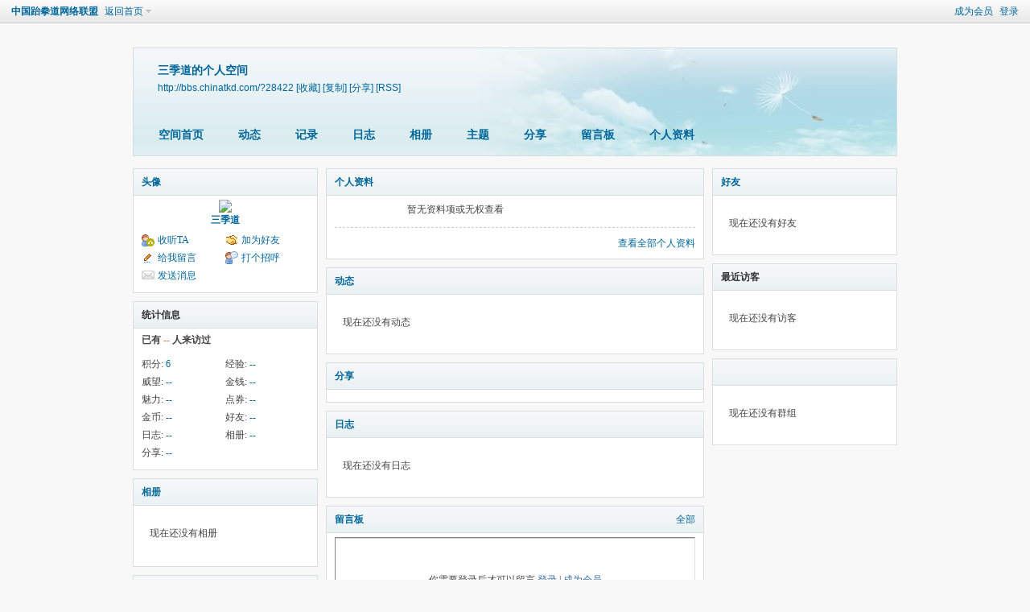

--- FILE ---
content_type: text/html; charset=gbk
request_url: http://bbs.chinatkd.com/home.php?mod=space&username=%C8%FD%BC%BE%B5%C0
body_size: 14162
content:
<!DOCTYPE html PUBLIC "-//W3C//DTD XHTML 1.0 Transitional//EN" "http://www.w3.org/TR/xhtml1/DTD/xhtml1-transitional.dtd">
<html xmlns="http://www.w3.org/1999/xhtml">
<head>
<meta http-equiv="Content-Type" content="text/html; charset=gbk" />
<title>三季道的空间 -  中国跆拳道网络联盟 -  Powered by Discuz!</title>

<meta name="keywords" content="三季道的空间" />
<meta name="description" content="三季道的空间 ,中国跆拳道网络联盟" />
<meta name="generator" content="Discuz! X3.4" />
<meta name="author" content="Discuz! Team and Comsenz UI Team" />
<meta name="copyright" content="2001-2021 Tencent Cloud." />
<meta name="MSSmartTagsPreventParsing" content="True" />
<meta http-equiv="MSThemeCompatible" content="Yes" />
<base href="http://bbs.chinatkd.com/" /><link rel="stylesheet" type="text/css" href="data/cache/style_1_common.css?g0A" /><link rel="stylesheet" type="text/css" href="data/cache/style_1_home_space.css?g0A" /><script type="text/javascript">var STYLEID = '1', STATICURL = 'static/', IMGDIR = 'static/image/common', VERHASH = 'g0A', charset = 'gbk', discuz_uid = '0', cookiepre = 'uchome_2132_', cookiedomain = '', cookiepath = '/', showusercard = '0', attackevasive = '0', disallowfloat = 'newthread|reply', creditnotice = '1|经验|点,2|威望|点,3|金钱|￥,4|魅力|,5|点券|￥,6|金币|', defaultstyle = '', REPORTURL = 'aHR0cDovL2Jicy5jaGluYXRrZC5jb20vaG9tZS5waHA/bW9kPXNwYWNlJnVzZXJuYW1lPSVDOCVGRCVCQyVCRSVCNSVDMA==', SITEURL = 'http://bbs.chinatkd.com/', JSPATH = 'static/js/', CSSPATH = 'data/cache/style_', DYNAMICURL = '';</script>
<script src="static/js/common.js?g0A" type="text/javascript"></script>
<script src="static/js/home.js?g0A" type="text/javascript"></script>
<link rel="stylesheet" type="text/css" href='data/cache/style_1_css_space.css?g0A' />
<link id="style_css" rel="stylesheet" type="text/css" href="static/space/t1/style.css?g0A">
<style id="diy_style"></style>
</head>

<body id="space" onkeydown="if(event.keyCode==27) return false;">
<div id="append_parent"></div>
<div id="ajaxwaitid"></div>


<div id="toptb" class="cl">
<div class="y">
<a href="member.php?mod=register">成为会员</a>
<a href="member.php?mod=logging&amp;action=login" onclick="showWindow('login', this.href)">登录</a>
</div>
<div class="z">
<a href="./" title="中国跆拳道网络联盟" class="xw1">中国跆拳道网络联盟</a>
<a href="home.php?mod=space&amp;do=home" id="navs" class="showmenu" onmouseover="showMenu(this.id);">返回首页</a>
</div>
</div>
<div id="hd" class="wp cl">

<h2 id="spaceinfoshow"><strong id="spacename" class="mbn">
三季道的个人空间</strong>
<span class="xs0 xw0">
<a id="domainurl" href="http://bbs.chinatkd.com/?28422" onclick="setCopy('http://bbs.chinatkd.com/?28422', '空间地址复制成功');return false;">http://bbs.chinatkd.com/?28422</a>
<a href="javascript:;" onclick="addFavorite(location.href, document.title)">[收藏]</a>
<a id="domainurl" href="http://bbs.chinatkd.com/?28422" onclick="setCopy('http://bbs.chinatkd.com/?28422', '空间地址复制成功');return false;">[复制]</a>
<a id="share_space" href="home.php?mod=spacecp&amp;ac=share&amp;type=space&amp;id=28422" onclick="showWindow(this.id, this.href, 'get', 0);">[分享]</a>
<a href="home.php?mod=rss&amp;uid=28422">[RSS]</a>
</span>
<span id="spacedescription" class="xs1 xw0 mtn"></span>
</h2><div id="nv">
<ul>
<li><a href="home.php?mod=space&amp;uid=28422&amp;do=index">空间首页</a></li>
<li><a href="home.php?mod=space&amp;uid=28422&amp;do=home&amp;view=me&amp;from=space">动态</a></li>
<li><a href="home.php?mod=space&amp;uid=28422&amp;do=doing&amp;view=me&amp;from=space">记录</a></li>
<li><a href="home.php?mod=space&amp;uid=28422&amp;do=blog&amp;view=me&amp;from=space">日志</a></li>
<li><a href="home.php?mod=space&amp;uid=28422&amp;do=album&amp;view=me&amp;from=space">相册</a></li>
<li><a href="home.php?mod=space&amp;uid=28422&amp;do=thread&amp;view=me&amp;from=space">主题</a></li>
<li><a href="home.php?mod=space&amp;uid=28422&amp;do=share&amp;view=me&amp;from=space">分享</a></li>
<li><a href="home.php?mod=space&amp;uid=28422&amp;do=wall">留言板</a></li>
<li><a href="home.php?mod=space&amp;uid=28422&amp;do=profile">个人资料</a></li>
</ul>
</div></div>

<ul class="p_pop h_pop" id="mn_forum_menu" style="display: none"><li><a href="forum-newbie-1.html" hidefocus="true" >初学.发问</a></li><li><a href="forum-chat-1.html" hidefocus="true"  style="color: red">超级.灌水</a></li></ul><div class="p_pop h_pop" id="mn_userapp_menu" style="display: none"></div><ul id="navs_menu" class="p_pop topnav_pop" style="display:none;">                <li id="mn_N05b5" ><a href="http://t.chinatkd.com" hidefocus="true"  >跆拳道人微博</a></li>                <li id="mn_N29ea" ><a href="http://www.chinatkd.com/daochang" hidefocus="true" target="_blank"  >全国道场[开放申请]</a></li>                <li id="mn_forum" ><a href="forum.php" hidefocus="true" title="BBS"  >论坛<span>BBS</span></a></li>                <li id="mn_N72c1" ><a href="http://heidai.chinatkd.com" hidefocus="true" target="_blank"  >黑带名录</a></li>                <li id="mn_N7219" ><a href="http://www.chinatkd.com" hidefocus="true" target="_blank"  >网盟首页</a></li>                                                </ul>
<ul id="myspace_menu" class="p_pop" style="display:none;">
    <li><a href="home.php?mod=space">我的空间</a></li><li><a href="home.php?mod=magic" style="background-image:url(http://bbs.chinatkd.com/static/image/feed/magic_b.png) !important">道具</a></li>
<li><a href="home.php?mod=medal" style="background-image:url(http://bbs.chinatkd.com/static/image/feed/medal_b.png) !important">勋章</a></li>
<li><a href="home.php?mod=task" style="background-image:url(http://bbs.chinatkd.com/static/image/feed/task_b.png) !important">任务</a></li>
</ul>
<div id="ct" class="wp w cl">
<div id="diypage" class="area">
<div id="frame1" class="frame cl" noedit="1">
<div id="frame1_left" style="width:240px" class="z column">
<div id="profile" class="block move-span">
<div class="blocktitle title"><span><a href="home.php?mod=space&uid=28422&do=profile">头像</a></span></div><div id="profile_content" class="dxb_bc"><div><div class="hm"><p><a href="home.php?mod=space&uid=28422" target="_blank"><img src="http://bbs.chinatkd.com/uc_server/avatar.php?uid=28422&size=middle" /></a></p><h2 class="mbn"><a href="home.php?mod=space&uid=28422" target="_blank">三季道</a></h2></div><ul class="xl xl2 cl ul_list"><li class='ul_flw'><a href="home.php?mod=spacecp&ac=follow&op=add&hash=37c2b34e&fuid=28422" id="followmod" onclick="showWindow(this.id, this.href, 'get', 0);">收听TA</a></li><li class='ul_add'><a href="home.php?mod=spacecp&ac=friend&op=add&uid=28422&handlekey=addfriendhk_28422" id="a_friend_li_28422" onclick="showWindow(this.id, this.href, 'get', 0);">加为好友</a></li><li class='ul_msg'><a href="home.php?mod=space&uid=28422&do=wall">给我留言</a></li><li class='ul_poke'><a href="home.php?mod=spacecp&ac=poke&op=send&uid=28422&handlekey=propokehk_28422" id="a_poke_28422" onclick="showWindow(this.id, this.href, 'get', 0);">打个招呼</a></li><li class='ul_pm'><a href="home.php?mod=spacecp&ac=pm&op=showmsg&handlekey=showmsg_28422&touid=28422&pmid=0&daterange=2" id="a_sendpm_28422" onclick="showWindow('showMsgBox', this.href, 'get', 0)">发送消息</a></li></ul></div></div></div>
<div id="statistic" class="block move-span">
<div class="blocktitle title"><span>统计信息</span></div><div id="statistic_content" class="dxb_bc"><div><p class="mbm xw1">已有 <strong class="xi1">--</strong> 人来访过</p><ul class="xl xl2 cl"><li>积分: <a href="home.php?mod=spacecp&ac=credit">6</a></li><li>经验: <a href="home.php?mod=spacecp&ac=credit">--</a><li>威望: <a href="home.php?mod=spacecp&ac=credit">--</a><li>金钱: <a href="home.php?mod=spacecp&ac=credit">--</a><li>魅力: <a href="home.php?mod=spacecp&ac=credit">--</a><li>点券: <a href="home.php?mod=spacecp&ac=credit">--</a><li>金币: <a href="home.php?mod=spacecp&ac=credit">--</a><li>好友: <a href="home.php?mod=space&uid=28422&do=friend&view=me&from=space">--</a></li><li>日志: <a href="home.php?mod=space&uid=28422&do=blog&view=me&from=space">--</a></li><li>相册: <a href="home.php?mod=space&uid=28422&do=album&view=me&from=space">--</a></li><li>分享: <a href="home.php?mod=space&uid=28422&do=share&view=me&from=space">--</a></li></ul></div></div></div>
<div id="album" class="block move-span">
<div class="blocktitle title"><span><a href="home.php?mod=space&uid=28422&do=album&view=me&from=space">相册</a></span></div><div id="album_content" class="dxb_bc"><ul class="ml cl"><p class="emp">现在还没有相册</p></ul></div></div>
<div id="doing" class="block move-span">
<div class="blocktitle title"><span><a href="home.php?mod=space&uid=28422&do=doing&view=me&from=space">记录</a></span></div><div id="doing_content" class="dxb_bc"><ul class="xl"><p class="emp">现在还没有记录</p></ul></div></div>
</div>

<div id="frame1_center" style="width:480px" class="z column">
<div id="personalinfo" class="block move-span">
<div class="blocktitle title"><span><a href="home.php?mod=space&uid=28422&do=profile">个人资料</a></span></div><div id="personalinfo_content" class="dxb_bc"><ul id="pprl" class="mbm pbm bbda cl"><li>暂无资料项或无权查看</li></ul><p style="text-align: right;"><a href="home.php?mod=space&uid=28422&do=profile">查看全部个人资料</a></p></div></div>
<div id="feed" class="block move-span">
<div class="blocktitle title"><span><a href="home.php?mod=space&uid=28422&do=home&view=me&from=space">动态</a></span></div><ul id="feed_content" class="dxb_bc el"><p class="emp">现在还没有动态</p></ul></div>
<div id="share" class="block move-span">
<div class="blocktitle title"><span><a href="home.php?mod=space&uid=28422&do=share&view=me&from=space">分享</a></span></div><div id="share_content" class="dxb_bc"></div></div>
<div id="blog" class="block move-span">
<div class="blocktitle title"><span><a href="home.php?mod=space&uid=28422&do=blog&view=me&from=space">日志</a></span></div><div id="blog_content" class="dxb_bc xld"><p class="emp">现在还没有日志</p></div></div>
<div id="wall" class="block move-span">
<div class="blocktitle title"><span><a href="home.php?mod=space&uid=28422&do=wall">留言板</a></span><span class="y xw0"><a href="home.php?mod=space&uid=28422&do=wall">全部</a></span></div><div id="wall_content" class="dxb_bc"><div class="space_wall_post">
						<form action="home.php?mod=spacecp&ac=comment" id="quickcommentform_28422" name="quickcommentform_28422" method="post" autocomplete="off" onsubmit="ajaxpost('quickcommentform_28422', 'return_commentwall_28422');doane(event);">
							<div class="pt hm">你需要登录后才可以留言 <a href="member.php?mod=logging&action=login" onclick="showWindow('login', this.href)" class="xi2">登录</a> | <a href="member.php?mod=register" class="xi2">成为会员</a></div>
							<p class="ptn"><button type="button" onclick="showWindow('login', 'member.php?mod=logging&action=login&guestmessage=yes')" name="commentsubmit_btn" value="true" id="commentsubmit_btn" class="pn"><strong>留言</strong></button></p>
							<input type="hidden" name="handlekey" value="commentwall_28422" />
							<span id="return_commentwall_28422"></span>
							<input type="hidden" name="formhash" value="37c2b34e" />
						</form>
					</div><hr class="da mtm m0"><div class="xld xlda el" id="comment_ul"><p class="emp">现在还没有留言</p></div></div></div>
</div>

<div id="frame1_right" style="width:240px" class="z column">
<div id="friend" class="block move-span">
<div class="blocktitle title"><span><a href="home.php?mod=space&uid=28422&do=friend&view=me&from=space">好友</a></span></div><div id="friend_content" class="dxb_bc"><p class="emp">现在还没有好友</p></div></div>
<div id="visitor" class="block move-span">
<div class="blocktitle title"><span>最近访客</span></div><div id="visitor_content" class="dxb_bc"><p class="emp">现在还没有访客</p></div></div>
<div id="group" class="block move-span">
<div class="blocktitle title"><span></span></div><div id="group_content" class="dxb_bc"><p class="emp">现在还没有群组</p></div></div>
</div>
</div>
</div>
</div>
<script type="text/javascript">
function succeedhandle_followmod(url, msg, values) {
var fObj = $('followmod');
if(values['type'] == 'add') {
fObj.innerHTML = '!follow_cancle_follow!';
fObj.className = 'flw_btn_unfo';
fObj.href = 'home.php?mod=spacecp&ac=follow&op=del&fuid='+values['fuid'];
} else if(values['type'] == 'del') {
fObj.innerHTML = '!follow_follow_ta!';
fObj.className = 'flw_btn_fo';
fObj.href = 'home.php?mod=spacecp&ac=follow&op=add&hash=37c2b34e&fuid='+values['fuid'];
}
}
</script>	</div>
<div id="ft" class="wp cl">
<div id="flk" class="y">
<p>
<a href="//wpa.qq.com/msgrd?v=3&amp;uin=860326&amp;site=中国跆拳道网络联盟&amp;menu=yes&amp;from=discuz" target="_blank" title="QQ"><img src="static/image/common/site_qq.jpg" alt="QQ" /></a><span class="pipe">|</span><a href="forum.php?mobile=yes" >手机版</a><span class="pipe">|</span><a href="forum.php?mod=misc&action=showdarkroom" >小黑屋</a><span class="pipe">|</span><strong><a href="http://bbs.chinatkd.com" target="_blank">中国跆拳道网络联盟</a></strong>
<script language="javascript" type="text/javascript" src="http://js.users.51.la/6523199.js"></script>
<noscript><a href="http://www.51.la/?6523199" target="_blank"><img alt="Β</p>
<p class="xs0">
GMT+8, 2026-1-27 04:08<span id="debuginfo">
, Processed in 1.049564 second(s), 22 queries
.
</span>
</p>
</div>
<div id="frt">
<p>Powered by <strong><a href="http://www.discuz.net" target="_blank">Discuz!</a></strong> <em>X3.4</em></p>
<p class="xs0">Copyright &copy; 2001-2021, Tencent Cloud.</p>
</div></div>
<script src="home.php?mod=misc&ac=sendmail&rand=1769458094" type="text/javascript"></script>

<div id="scrolltop">
<span hidefocus="true"><a title="返回顶部" onclick="window.scrollTo('0','0')" class="scrolltopa" ><b>返回顶部</b></a></span>
</div>
<script type="text/javascript">_attachEvent(window, 'scroll', function () { showTopLink(); });checkBlind();</script>
</body>
</html>
